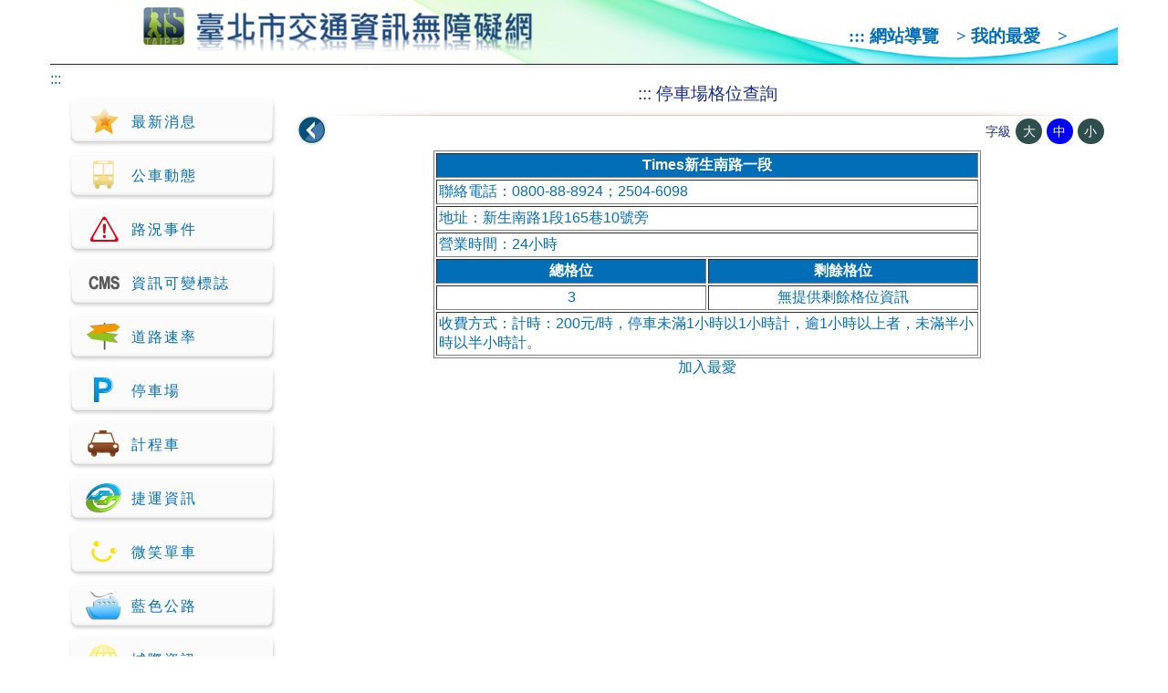

--- FILE ---
content_type: text/html;charset=utf-8
request_url: https://atis.taipei.gov.tw/aspx/park/parkF.aspx?lang=zh-Hant-TW&region=%E5%A4%A7%E5%AE%89%E5%8D%80&sn=TPE1573
body_size: 16074
content:
<!DOCTYPE html PUBLIC "-//W3C//DTD XHTML 1.0 Transitional//EN" "http://www.w3.org/TR/xhtml1/DTD/xhtml1-transitional.dtd">
<html xmlns="http://www.w3.org/1999/xhtml" lang="zh-Hant-TW">
<head>
	<title>臺北市交通資訊無障礙網-停車場</title>
	<meta name="viewport" content="width=device-width, initial-scale=1.0, user-scalable=no" />
	<meta http-equiv="Content-Type" content="text/html; charset=utf-8" />
	<script>
    	const contextPath = "\/"
	</script>
	<link href="/css/pages/info.css" rel="stylesheet">
	<link href="/css/pages/layout.css" rel="stylesheet">
</head>
<!--[if lte IE 7]>
<style>
	body,html{
		font-family:  微軟正黑體, Arial, 新細明體, Helvetica, sans-serif;
	}
</style>
<![endif]-->
<body>
	<a href="#center" id="gotocenter" title="跳到主要內容" tabindex="1" class="sr-only">跳到主要內容</a>
	<div class="no_script">
		<noscript>您的瀏覽器不支援JavaScript功能，若網頁功能無法正常使用時，請開啟瀏覽器JavaScript狀態</noscript>
	</div>
	<div id="wrap">
		<div id="head">
			<div id="logo">
				<h1 class="no-margin-block">
					<a href="/index.aspx?lang=zh-Hant-TW" title="臺北市交通資訊無障礙網LOGO (連結回首頁)" tabindex="10">
						<img src="/img/logo01.png" style="max-width: 100%;" alt="臺北市交通資訊無障礙網LOGO (連結回首頁)" title="臺北市交通資訊無障礙網LOGO (連結回首頁)" />
					</a>
				</h1>
			</div>
			<div id="lanBar">
				<a accesskey="H" title="上方導覽區塊 (快速鍵:H)" href="#H" tabindex="10">:::</a>
				<a href="/aspx/sitemap.aspx?lang=zh-Hant-TW" tabindex="11" title="網站導覽" alt="網站導覽">網站導覽</a>　>
				<a href="/aspx/favorite/favorite.aspx?lang=zh-Hant-TW" tabindex="11" title="我的最愛" alt="我的最愛">我的最愛</a>　>
			</div>
			<button type="button" id="menu_btn" tabindex="11">
				<img src="/img/menu_btn.png" style="cursor: pointer;" alt="使用手機瀏覽按此展開選單" title="使用手機瀏覽按此展開選單" />
			</button>
		</div>
		<div id="main">
			<div id="left">
				<span><a accesskey="M" title="選單區塊 (快速鍵:M)" href="#" tabindex="20">:::</a></span>
				<ul>
					<span class="endoflist">(手機版導覽列)</span>
					<li class="left_lan">
						<a href="/aspx/sitemap.aspx?lang=zh-Hant-TW" tabindex="21" title="網站導覽" alt="網站導覽">網站導覽</a>
					</li>
					<li class="left_lan">
						<a href="/aspx/favorite/favorite.aspx?lang=zh-Hant-TW" tabindex="21" title="我的最愛" alt="我的最愛">我的最愛</a>
					</li>
					<li class="left_lan">
						<a href="/?lang=zh-Hant-TW" tabindex="21" title="中文" alt="中文">中文</a>
					</li>
					<span class="endoflist">(手機版導覽列項目結束)</span>

					<li>
						<a href="/aspx/news.aspx?lang=zh-Hant-TW" alt="*" tabindex="21" title="最新消息(含推播訊息)">
							<img src="/img/icon01.png" alt="最新消息(含推播訊息)" title="最新消息(含推播訊息)" />最新消息
						</a>
					</li>
					<li>
						<a href="/aspx/businfomation/businfo_roadname.aspx?lang=zh-Hant-TW" alt="*" tabindex="21" title="提供公車即時預估到站資訊">
							<img src="/img/icon02.png" alt="提供公車即時預估到站資訊" title="提供公車即時預估到站資訊" />公車動態
						</a>
					</li>
					<li>
						<a href="/aspx/event/event.aspx?lang=zh-Hant-TW" alt="*" tabindex="21" title="提供道路路況事件清單">
							<img src="/img/icon03.png" alt="提供道路路況事件清單" title="提供道路路況事件清單" />路況事件
						</a>
					</li>
					<li>
						<a href="/aspx/cms/cms.aspx?lang=zh-Hant-TW" alt="*" tabindex="21" title="提供查詢資訊可變標誌發布之訊息">
							<img src="/img/icon04.png" alt="提供查詢資訊可變標誌發布之訊息" title="提供查詢資訊可變標誌發布之訊息" />資訊可變標誌
						</a>
					</li>
					<li>
						<a href="/aspx/speed/speed.aspx?lang=zh-Hant-TW" alt="*" tabindex="21" title="提供即時道路速率查詢">
							<img src="/img/icon05.png" alt="提供即時道路速率查詢" title="提供即時道路速率查詢" />道路速率
						</a>
					</li>
					<li>
						<a href="/aspx/park/park.aspx?lang=zh-Hant-TW" alt="*" tabindex="21" title="提供停車場基本資訊、剩餘格位查詢">
							<img src="/img/icon06.png" alt="提供停車場基本資訊、剩餘格位查詢" title="提供停車場基本資訊、剩餘格位查詢" />停車場
						</a>
					</li>
					<li>
						<a href="/aspx/taxi.aspx?lang=zh-Hant-TW" alt="*" tabindex="21" title="計程車業者相關資訊">
							<img src="/img/icon07.png" alt="計程車業者相關資訊" title="計程車業者相關資訊" />計程車
						</a>
					</li>
					<li>
						<a href="/aspx/mrt/mrt.aspx?lang=zh-Hant-TW" alt="*" tabindex="21" title="臺北捷運票價、車站資訊相關網站連結">
							<img src="/img/icon08.png" alt="臺北捷運票價、車站資訊相關網站連結" title="臺北捷運票價、車站資訊相關網站連結" />捷運資訊
						</a>
					</li>
					<li>
						<a href="/aspx/park/bike.aspx?lang=zh-Hant-TW" alt="*" tabindex="21" title="微笑單車可借、可還車輛數量查詢">
							<img src="/img/icon09.png" alt="微笑單車可借、可還車輛數量查詢" title="微笑單車可借、可還車輛數量查詢" />微笑單車
						</a>
					</li>
					<li>
						<a href="/aspx/blueway.aspx?lang=zh-Hant-TW" alt="*" tabindex="21" title="藍色公路相關網站連結">
							<img src="/img/icon10.png" alt="藍色公路相關網站連結" title="藍色公路相關網站連結" />藍色公路
						</a>
					</li>
					<li>
						<a href="/aspx/cityplan.aspx?lang=zh-Hant-TW" alt="*" tabindex="21" title="鐵路、機場、轉運站等相關網站連結">
							<img src="/img/icon11.png" alt="鐵路、機場、轉運站等相關網站連結" title="鐵路、機場、轉運站等相關網站連結" />城際資訊
						</a>
					</li>
					<li>
						<a href="/aspx/location/location.aspx?lang=zh-Hant-TW" alt="*" tabindex="21" title="查詢所選地點範圍內之微笑單車、停車場、公車動態等資訊">
							<img src="/img/icon12.png" alt="查詢所選地點範圍內之微笑單車、停車場、公車動態等資訊" title="查詢所選地點範圍內之微笑單車、停車場、公車動態等資訊" />所在定位
						</a>
					</li>
					<li>
						<a href="https://www.roadsafety.taipei/" alt="*" target="_blank" tabindex="21" title="交通安全e網通網站連結(另開新視窗)">
							<img src="/img/roadsafety.png" alt="交通安全e網通網站連結(另開新視窗)" title="交通安全e網通網站連結(另開新視窗)"/>交通安全e網通
						</a>
					</li>
				</ul>
			</div>
			<div id="center">
				<div id="title">
					<h2>
						<a accesskey="C" title="內容區塊 (快速鍵:C)" href="#center" tabindex="30">:::</a>
						<span>停車場格位查詢</span>
					</h2>
					<div>
						<a id="back_btn" href="javascript:history.go(-1);" title="回上頁" alt="回上頁">
		<img src="/img/icon_back.png" title="回上頁" alt="回上頁"/>
	</a>
						<div class="fontsize_area">
							<span>字級</span>
							<a id="id-font-size-large" href="javascript:;" onclick="changeFontSize('1', this)" title="大字級">大</a>
							<a id="id-font-size-medium" href="javascript:;" onclick="changeFontSize('2', this)" title="中字級">中</a>
							<a id="id-font-size-small" href="javascript:;" onclick="changeFontSize('3', this)" title="小字級">小</a>
						</div>
					</div>
				</div>
				<div id="cont">
					<div>
		<input type="hidden" id="id-region" value="大安區">
		<input type="hidden" id="id-lang" value="zh-Hant-TW">
		<input type="hidden" id="id-sn" value="TPE1573">
		<div  style="width: 100%; max-width: 600px; margin: auto;">
			<table id="tabParkInfo" class="HeadTable" style="border-style: solid; width: 100%; text-align: left" cellspacing="2" cellpadding="2" border="1">
				<tr>
					<th id="labParkName" class="font_03" align="center" colspan="2" rowspan="1" style="color: #FFF; background: #036EB8;">Times新生南路一段</th>
				</tr>
				<tr>
					<td id="labTel" headers="labParkName" class="font_02" bgcolor="#FFFFFF" colspan="2" rowspan="1">聯絡電話：0800-88-8924；2504-6098</td>
				</tr>
				<tr>
					<td id="labAdd" headers="labParkName" class="font_02" bgcolor="#FFFFFF" colspan="2" rowspan="1">地址：新生南路1段165巷10號旁</td>
				</tr>
				<tr>
					<td id="labHours" headers="labParkName" class="font_02" bgcolor="#FFFFFF" colspan="2" rowspan="1">營業時間：24小時</td>
				</tr>
				<tr>
					<th id="h1" align="center" width="50%" class="font_03" style="color: #FFF; background: #036EB8;">總格位</th>
					<th id="h2" align="center" width="50%" class="font_03" style="color: #FFF; background: #036EB8;">剩餘格位</th>
				</tr>
				<tr>
					<td id="labTotal" headers="h1" align="center" class="font_02" bgcolor="#FFFFFF">3</td>
					<td id="labSpace" headers="h2" align="center" class="font_02" bgcolor="#FFFFFF">無提供剩餘格位資訊</td>
				</tr>
				<tr>
					<td id="labCharge" headers="labParkName" class="font_02" bgcolor="#FFFFFF" colspan="2" rowspan="1">收費方式：計時：200元/時，停車未滿1小時以1小時計，逾1小時以上者，未滿半小時以半小時計。</td>
				</tr>
			</table>
		</div>

		<div align="center">
			<a id="myFavorite" href="/aspx/park/parkF.aspx/addFavorite?lang=zh-Hant-TW&amp;region=%E5%A4%A7%E5%AE%89%E5%8D%80&amp;sn=TPE1573&amp;labParkName=Times%E6%96%B0%E7%94%9F%E5%8D%97%E8%B7%AF%E4%B8%80%E6%AE%B5" title="加入最愛">加入最愛</a>
		</div>
	</div>
				</div>
			</div>
		</div>
		<div id="foot">
			<div>
				<a href="https://accessibility.moda.gov.tw/Applications/Detail?category=20200812141506" target="_blank" title="無障礙網站(另開新視窗)">
					<img src="/img/icon_aa.png" border="0" width="88" height="31" alt="通過AA無障礙網頁檢測" />
				</a>
			</div>
			<div style="text-align: center">
				<span style="color: #181789; font-size: 1em;">
					<a href="/CopyrightCHT.html" target="_blank" title="著作權聲明">著作權聲明</a>&nbsp;&nbsp;|&nbsp;&nbsp;
					<a href="/SecurityCHT.html" target="_blank" title="隱私權及資訊安全宣告">隱私權及資訊安全宣告</a>&nbsp;&nbsp;|&nbsp;&nbsp;
					電話：臺北市民當家熱線: 1999 (外縣市&nbsp;02-27208889) &nbsp;&nbsp;&nbsp;或用利用
					
					<a href="https://1999.gov.taipei" target="_blank" title="臺北市陳情系統1999">臺北市陳情系統1999</a>&nbsp;&nbsp;|&nbsp;&nbsp;
					
				</span>
				<br/>
				<span style="color: #181789; font-size: 1em;">「引用本網站資料，除合理使用情形外，應取得授權」&nbsp;&nbsp;&nbsp; 建議使用IE9以上瀏覽器瀏覽</span>
			</div>
		</div>

	</div>
	<script type="text/javascript" src="/js/jquery-3.6.4.min.js"></script>
	<script type="text/javascript" src="/js/jquery.countdown.js"></script>
	<script type="text/template" id="myTemp">
		<div id="window">
			<div id="info">
				<div id="info_title">
					交通安全宣導
					<a href="javascript:void(0)" title="關閉視窗">
						<img id="hide_btn" src="/img/icon_close.png" alt="關閉視窗" />
					</a>
				</div>
				<div id="info_cont">
					<span id="info_cont"></span>
				</div>
				<div id="info_space">
					&nbsp;
				</div>
			</div>
		</div>
	</script>

	<script type="text/javascript">
		function changeFontSize(code, obj) {
			if (code == "1") {
				$("body").css("font-size", "1.3em");
				$(".bus_arrive li").css("font-size", "1.1em");
				$(".new_fontsize_01").css("font-size", "0.625em");
				$(".new_fontsize_02").css("font-size", "0.687em");
				$(".new_fontsize_03").css("font-size", "0.75em");
				$(".new_fontsize_04").css("font-size", "0.813em");
				$(".new_fontsize_05").css("font-size", "0.875em");
				$(".new_fontsize_06").css("font-size", "0.938em");
				$(".new_fontsize_07").css("font-size", "1em"); 
				$(".new_fontsize_08").css("font-size", "1.333em");
			} else if (code == "2") {
				$("body").css("font-size", "1em");
				$(".bus_arrive li").css("font-size", "");
				$(".new_fontsize_01").css("font-size", "");
				$(".new_fontsize_02").css("font-size", "");
				$(".new_fontsize_03").css("font-size", "");
				$(".new_fontsize_04").css("font-size", "");
				$(".new_fontsize_05").css("font-size", "");
				$(".new_fontsize_06").css("font-size", "");
				$(".new_fontsize_07").css("font-size", "");
				$(".new_fontsize_08").css("font-size", "");
			} else if (code == "3") {
				$("body").css("font-size", "0.8em");
				$(".bus_arrive li").css("font-size", "0.875em");
				$(".new_fontsize_01").css("font-size", "0.533em");
				$(".new_fontsize_02").css("font-size", "0.562em");
				$(".new_fontsize_03").css("font-size", "0.625em");
				$(".new_fontsize_04").css("font-size", "0.687em");
				$(".new_fontsize_05").css("font-size", "0.75em");
				$(".new_fontsize_06").css("font-size", "0.813em");
				$(".new_fontsize_07").css("font-size", "0.875em");
				$(".new_fontsize_08").css("font-size", "1.15em");
			}
			$(obj).parent().children("a").css("background-color", "");
			$(obj).css("background-color", "blue");
			sessionStorage.setItem("font-size", code);
		}
		function initFontSize() {
			var code = sessionStorage.getItem("font-size");
			if (code == "1") {
				$("#id-font-size-large").click();
			} else if (code == "2") {
				$("#id-font-size-medium").click();
			} else if (code == "3") {
				$("#id-font-size-small").click();
			} else {
				$("#id-font-size-medium").click();
			}
		}
		//選單展開/隱藏
		// 如果組件存在執行以下動作
		if ($("#auto-refresh").length) {
			var bean = getBean();
			$("#example2").countdown({
				"seconds": 30,
				"ongoing": false,
				"selector-start": ".countdown-start",
				"selector-pause": ".countdown-pause",
				"callback": function doAutoRefresh() {location.reload();}
			});
			if (bean.refreshable) {
				$("#auto-refresh-start").click();
			}
		}
		
		var NAME = "auto-r-bean";
		
		function getBean() {
			var beanFromStorage = localStorage.getItem(NAME);
			if (beanFromStorage == null) {
				var bean = emptyBean();
				localStorage.setItem(NAME, JSON.stringify(bean));
				return bean;
			} else {
				return JSON.parse(beanFromStorage);
			}
		}
		
		function emptyBean() {
			var bean = {};
			bean.refreshable = true;
			return bean;
		};
		$(document).ready(function () {
			$("#menu_btn").click(function () {
				$("#left").slideToggle(1000);
			});
			//隱藏彈出視窗
			$("#hide_btn").click(function () {
				$("#info").fadeOut("fast");
				$("#window").fadeOut("slow");
			});

			$("#info").click(
				function () {
					event.stopPropagation();
				}
			);

			initFontSize();
			
			$(".countdown-start").click(function() {
				$(".countdown-pause").show();
				$(".countdown-start").hide();
			});
			
			$(".countdown-pause").click(function() {
				$(".countdown-start").show();
				$(".countdown-pause").hide();
			});
			
			// 如果組件存在執行以下動作
			if ($("#auto-refresh").length) {
				$(".countdown-start").show();
				$(".countdown-pause").hide();
				var bean = getBean();
				$("#auto-refresh").countdown({
					"seconds": 30,
					"ongoing": false,
					"selector-start": ".countdown-start",
					"selector-pause": ".countdown-pause",
					"callback": function doAutoRefresh() {location.reload();}
				});
				if (bean.refreshable) {
					$(".countdown-start").click();
				}
			}
		});
	</script>
	<div></div>
</body>
</html>